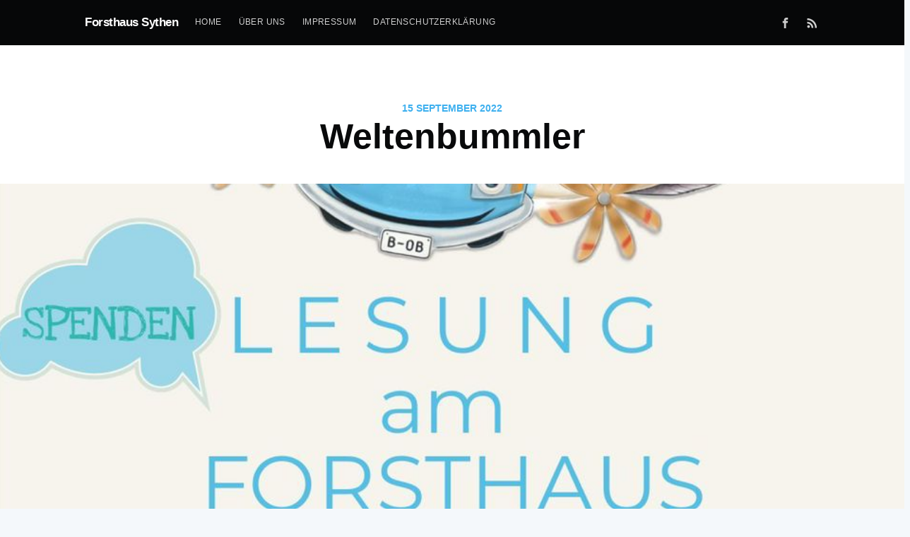

--- FILE ---
content_type: text/html; charset=utf-8
request_url: https://www.ponyhof-sythen.de/weltenbummler/
body_size: 5043
content:
<!DOCTYPE html>
<html lang="de">
<head>

    <meta charset="utf-8" />
    <meta http-equiv="X-UA-Compatible" content="IE=edge" />

    <title>Weltenbummler</title>
    <meta name="HandheldFriendly" content="True" />
    <meta name="viewport" content="width=device-width, initial-scale=1.0" />

    <link rel="stylesheet" type="text/css" href="/assets/built/screen.css?v=4de4180d19" />

    <link rel="shortcut icon" href="/favicon.ico" type="image/x-icon" />
    <link rel="canonical" href="https://www.ponyhof-sythen.de/weltenbummler/" />
    <meta name="referrer" content="no-referrer-when-downgrade" />
    <link rel="amphtml" href="https://www.ponyhof-sythen.de/weltenbummler/amp/" />
    
    <meta property="og:site_name" content="Forsthaus Sythen" />
    <meta property="og:type" content="article" />
    <meta property="og:title" content="Weltenbummler" />
    <meta property="og:description" content="Kinder (und nicht nur Kinder) brauchen Bücher. Lesen ist wie verreisen ohne
Koffer. Lesen erweitert den Horizont, die Phantasie und das Wissen. 

Herzliche Einladung zur Autorenlesung am 23. September um 16.00 Uhr. 

Wer &quot;Bob&quot; noch nicht kennt, wird ihn anschließend lieben.

Rund um die Lesung gibt es ein kleines Programm und natürlich was Leckeres zu
essen und zu trinken.

Der Erlös geht zu 100% an die &quot;Mondscheinkinder&quot;. 

(www.xerodermapigmentosum.de)" />
    <meta property="og:url" content="https://www.ponyhof-sythen.de/weltenbummler/" />
    <meta property="og:image" content="https://www.ponyhof-sythen.de/content/images/2022/09/WhatsApp-Image-2022-09-15-at-14.05.09-1-.jpeg" />
    <meta property="article:published_time" content="2022-09-15T12:10:39.000Z" />
    <meta property="article:modified_time" content="2022-09-15T12:10:39.000Z" />
    <meta property="article:publisher" content="https://www.facebook.com/petra.herrmann.50" />
    <meta property="article:author" content="https://www.facebook.com/petra.herrmann.50" />
    <meta name="twitter:card" content="summary_large_image" />
    <meta name="twitter:title" content="Weltenbummler" />
    <meta name="twitter:description" content="Kinder (und nicht nur Kinder) brauchen Bücher. Lesen ist wie verreisen ohne
Koffer. Lesen erweitert den Horizont, die Phantasie und das Wissen. 

Herzliche Einladung zur Autorenlesung am 23. September um 16.00 Uhr. 

Wer &quot;Bob&quot; noch nicht kennt, wird ihn anschließend lieben.

Rund um die Lesung gibt es ein kleines Programm und natürlich was Leckeres zu
essen und zu trinken.

Der Erlös geht zu 100% an die &quot;Mondscheinkinder&quot;. 

(www.xerodermapigmentosum.de)" />
    <meta name="twitter:url" content="https://www.ponyhof-sythen.de/weltenbummler/" />
    <meta name="twitter:image" content="https://www.ponyhof-sythen.de/content/images/2022/09/WhatsApp-Image-2022-09-15-at-14.05.09-1-.jpeg" />
    <meta name="twitter:label1" content="Written by" />
    <meta name="twitter:data1" content="Petra Herrmann" />
    <meta property="og:image:width" content="966" />
    <meta property="og:image:height" content="2048" />
    
    <script type="application/ld+json">
{
    "@context": "https://schema.org",
    "@type": "Article",
    "publisher": {
        "@type": "Organization",
        "name": "Forsthaus Sythen",
        "logo": {
            "@type": "ImageObject",
            "url": "https://www.ponyhof-sythen.de/favicon.ico",
            "width": 60,
            "height": 60
        }
    },
    "author": {
        "@type": "Person",
        "name": "Petra Herrmann",
        "image": {
            "@type": "ImageObject",
            "url": "https://www.ponyhof-sythen.de/content/images/2019/02/Petra-Herrmann.jpg",
            "width": 432,
            "height": 432
        },
        "url": "https://www.ponyhof-sythen.de/author/petra/",
        "sameAs": [
            "https://www.facebook.com/petra.herrmann.50"
        ]
    },
    "headline": "Weltenbummler",
    "url": "https://www.ponyhof-sythen.de/weltenbummler/",
    "datePublished": "2022-09-15T12:10:39.000Z",
    "dateModified": "2022-09-15T12:10:39.000Z",
    "image": {
        "@type": "ImageObject",
        "url": "https://www.ponyhof-sythen.de/content/images/2022/09/WhatsApp-Image-2022-09-15-at-14.05.09-1-.jpeg",
        "width": 966,
        "height": 2048
    },
    "description": "Kinder (und nicht nur Kinder) brauchen Bücher. Lesen ist wie verreisen ohne\nKoffer. Lesen erweitert den Horizont, die Phantasie und das Wissen. \n\nHerzliche Einladung zur Autorenlesung am 23. September um 16.00 Uhr. \n\nWer &quot;Bob&quot; noch nicht kennt, wird ihn anschließend lieben.\n\nRund um die Lesung gibt es ein kleines Programm und natürlich was Leckeres zu\nessen und zu trinken.\n\nDer Erlös geht zu 100% an die &quot;Mondscheinkinder&quot;. \n\n(www.xerodermapigmentosum.de)",
    "mainEntityOfPage": {
        "@type": "WebPage",
        "@id": "https://www.ponyhof-sythen.de/"
    }
}
    </script>

    <meta name="generator" content="Ghost 2.14" />
    <link rel="alternate" type="application/rss+xml" title="Forsthaus Sythen" href="https://www.ponyhof-sythen.de/rss/" />
    <!-- Global site tag (gtag.js) - Google Analytics -->
<script async src="https://www.googletagmanager.com/gtag/js?id=UA-75765625-3"></script>
<script>
  window.dataLayer = window.dataLayer || [];
  function gtag(){dataLayer.push(arguments);}
  gtag('js', new Date());

  gtag('config', 'UA-75765625-3');
</script>

</head>
<body class="post-template">

    <div class="site-wrapper">

        

<header class="site-header outer">
    <div class="inner">
        <nav class="site-nav">
    <div class="site-nav-left">
                <a class="site-nav-logo" href="https://www.ponyhof-sythen.de">Forsthaus Sythen</a>
            <ul class="nav" role="menu">
    <li class="nav-home" role="menuitem"><a href="https://www.ponyhof-sythen.de/">Home</a></li>
    <li class="nav-uber-uns" role="menuitem"><a href="https://www.ponyhof-sythen.de/ueber-uns/">Über uns</a></li>
    <li class="nav-impressum" role="menuitem"><a href="https://www.ponyhof-sythen.de/impressum/">Impressum</a></li>
    <li class="nav-datenschutzerklarung" role="menuitem"><a href="https://www.ponyhof-sythen.de/datenschutzerklaerung/">Datenschutzerklärung</a></li>
</ul>

    </div>
    <div class="site-nav-right">
        <div class="social-links">
                <a class="social-link social-link-fb" href="https://www.facebook.com/petra.herrmann.50" title="Facebook" target="_blank" rel="noopener"><svg xmlns="http://www.w3.org/2000/svg" viewBox="0 0 32 32"><path d="M19 6h5V0h-5c-3.86 0-7 3.14-7 7v3H8v6h4v16h6V16h5l1-6h-6V7c0-.542.458-1 1-1z"/></svg>
</a>
        </div>
            <a class="rss-button" href="https://feedly.com/i/subscription/feed/https://www.ponyhof-sythen.de/rss/" title="RSS" target="_blank" rel="noopener"><svg xmlns="http://www.w3.org/2000/svg" viewBox="0 0 24 24"><circle cx="6.18" cy="17.82" r="2.18"/><path d="M4 4.44v2.83c7.03 0 12.73 5.7 12.73 12.73h2.83c0-8.59-6.97-15.56-15.56-15.56zm0 5.66v2.83c3.9 0 7.07 3.17 7.07 7.07h2.83c0-5.47-4.43-9.9-9.9-9.9z"/></svg>
</a>
    </div>
</nav>
    </div>
</header>


<main id="site-main" class="site-main outer">
    <div class="inner">

        <article class="post-full post ">

            <header class="post-full-header">
                <section class="post-full-meta">
                    <time class="post-full-meta-date" datetime="2022-09-15">15 September 2022</time>
                </section>
                <h1 class="post-full-title">Weltenbummler</h1>
            </header>

            <figure class="post-full-image">
                <img
                    srcset="https://www.ponyhof-sythen.de/content/images/size/w300/2022/09/WhatsApp-Image-2022-09-15-at-14.05.09-1-.jpeg 300w,
                            https://www.ponyhof-sythen.de/content/images/size/w600/2022/09/WhatsApp-Image-2022-09-15-at-14.05.09-1-.jpeg 600w,
                            https://www.ponyhof-sythen.de/content/images/size/w1000/2022/09/WhatsApp-Image-2022-09-15-at-14.05.09-1-.jpeg 1000w,
                            https://www.ponyhof-sythen.de/content/images/size/w2000/2022/09/WhatsApp-Image-2022-09-15-at-14.05.09-1-.jpeg 2000w"
                    sizes="(max-width: 800px) 400px,
                            (max-width: 1170px) 700px,
                            1400px"
                    src="https://www.ponyhof-sythen.de/content/images/size/w2000/2022/09/WhatsApp-Image-2022-09-15-at-14.05.09-1-.jpeg"
                    alt="Weltenbummler"
                />
            </figure>

            <section class="post-full-content">
                <div class="post-content">
                    <p>Kinder (und nicht nur Kinder) brauchen Bücher. Lesen ist wie verreisen ohne Koffer. Lesen erweitert den Horizont, die Phantasie und das Wissen. </p><p>Herzliche Einladung zur Autorenlesung am 23. September um 16.00 Uhr. </p><p>Wer "Bob" noch nicht kennt, wird ihn anschließend lieben.</p><p>Rund um die Lesung gibt es ein kleines Programm und natürlich was Leckeres zu essen und zu trinken.</p><p>Der Erlös geht zu 100% an die "Mondscheinkinder". </p><p>(www.xerodermapigmentosum.de)</p>
                </div>
            </section>


            <footer class="post-full-footer">


                    
<section class="author-card">
        <img class="author-profile-image" src="https://www.ponyhof-sythen.de/content/images/size/w100/2019/02/Petra-Herrmann.jpg" alt="Petra Herrmann" />
    <section class="author-card-content">
        <h4 class="author-card-name"><a href="/author/petra/">Petra Herrmann</a></h4>
            <p>Read <a href="/author/petra/">more posts</a> by this author.</p>
    </section>
</section>
<div class="post-full-footer-right">
    <a class="author-card-button" href="/author/petra/">Read More</a>
</div>


            </footer>


        </article>

    </div>
</main>

<aside class="read-next outer">
    <div class="inner">
        <div class="read-next-feed">

                <article class="post-card post ">

    <a class="post-card-image-link" href="/um-die-vorfreude-zu-steigern/">
        <img class="post-card-image"
            srcset="https://www.ponyhof-sythen.de/content/images/size/w300/2022/09/WhatsApp-Image-2022-09-21-at-13.07.06.jpeg 300w,
                    https://www.ponyhof-sythen.de/content/images/size/w600/2022/09/WhatsApp-Image-2022-09-21-at-13.07.06.jpeg 600w,
                    https://www.ponyhof-sythen.de/content/images/size/w1000/2022/09/WhatsApp-Image-2022-09-21-at-13.07.06.jpeg 1000w,
                    https://www.ponyhof-sythen.de/content/images/size/w2000/2022/09/WhatsApp-Image-2022-09-21-at-13.07.06.jpeg 2000w"
            sizes="(max-width: 1000px) 400px, 700px"
            src="https://www.ponyhof-sythen.de/content/images/size/w600/2022/09/WhatsApp-Image-2022-09-21-at-13.07.06.jpeg"
            alt="Um die Vorfreude zu steigern"
        />
    </a>

    <div class="post-card-content">

        <a class="post-card-content-link" href="/um-die-vorfreude-zu-steigern/">

            <header class="post-card-header">
                <h2 class="post-card-title">Um die Vorfreude zu steigern</h2>
            </header>

            <section class="post-card-excerpt">
                <p>Schaut euch diesen Beitrag im Fernsehen an und dann kommt Freitag zur Lesung!https://www1.wdr.de/.../die-weltenbummler-familie-100.htmlLesen erweitert Horizonte!Kommt und lauscht den Geschichten von BOB. Außerdem gibt es Kaffee, Kuchen,</p>
            </section>

        </a>

        <footer class="post-card-meta">

            <ul class="author-list">
                <li class="author-list-item">

                    <div class="author-name-tooltip">
                        Petra Herrmann
                    </div>

                        <a href="/author/petra/" class="static-avatar">
                            <img class="author-profile-image" src="https://www.ponyhof-sythen.de/content/images/size/w100/2019/02/Petra-Herrmann.jpg" alt="Petra Herrmann" />
                        </a>
                </li>
            </ul>

            <span class="reading-time">1 min read</span>

        </footer>

    </div>

</article>

                <article class="post-card post ">

    <a class="post-card-image-link" href="/du-bist-nicht-zu-klein/">
        <img class="post-card-image"
            srcset="https://www.ponyhof-sythen.de/content/images/size/w300/2022/09/WhatsApp-Image-2022-09-15-at-09.41.31.jpeg 300w,
                    https://www.ponyhof-sythen.de/content/images/size/w600/2022/09/WhatsApp-Image-2022-09-15-at-09.41.31.jpeg 600w,
                    https://www.ponyhof-sythen.de/content/images/size/w1000/2022/09/WhatsApp-Image-2022-09-15-at-09.41.31.jpeg 1000w,
                    https://www.ponyhof-sythen.de/content/images/size/w2000/2022/09/WhatsApp-Image-2022-09-15-at-09.41.31.jpeg 2000w"
            sizes="(max-width: 1000px) 400px, 700px"
            src="https://www.ponyhof-sythen.de/content/images/size/w600/2022/09/WhatsApp-Image-2022-09-15-at-09.41.31.jpeg"
            alt="Du bist nicht zu klein"
        />
    </a>

    <div class="post-card-content">

        <a class="post-card-content-link" href="/du-bist-nicht-zu-klein/">

            <header class="post-card-header">
                <h2 class="post-card-title">Du bist nicht zu klein</h2>
            </header>

            <section class="post-card-excerpt">
                <p>Niemand ist zu klein, um sich für die Umwelt einzusetzen. Deshalb melde dich schnell an. Es sind noch ein paar Plätze frei. Vom 4. bis zum 8. Oktober, stets von 14.00 bis</p>
            </section>

        </a>

        <footer class="post-card-meta">

            <ul class="author-list">
                <li class="author-list-item">

                    <div class="author-name-tooltip">
                        Petra Herrmann
                    </div>

                        <a href="/author/petra/" class="static-avatar">
                            <img class="author-profile-image" src="https://www.ponyhof-sythen.de/content/images/size/w100/2019/02/Petra-Herrmann.jpg" alt="Petra Herrmann" />
                        </a>
                </li>
            </ul>

            <span class="reading-time">1 min read</span>

        </footer>

    </div>

</article>

        </div>
    </div>
</aside>

<div class="floating-header">
    <div class="floating-header-logo">
        <a href="https://www.ponyhof-sythen.de">
            <span>Forsthaus Sythen</span>
        </a>
    </div>
    <span class="floating-header-divider">&mdash;</span>
    <div class="floating-header-title">Weltenbummler</div>
    <div class="floating-header-share">
        <div class="floating-header-share-label">Share this <svg xmlns="http://www.w3.org/2000/svg" viewBox="0 0 24 24">
    <path d="M7.5 15.5V4a1.5 1.5 0 1 1 3 0v4.5h2a1 1 0 0 1 1 1h2a1 1 0 0 1 1 1H18a1.5 1.5 0 0 1 1.5 1.5v3.099c0 .929-.13 1.854-.385 2.748L17.5 23.5h-9c-1.5-2-5.417-8.673-5.417-8.673a1.2 1.2 0 0 1 1.76-1.605L7.5 15.5zm6-6v2m-3-3.5v3.5m6-1v2"/>
</svg>
</div>
        <a class="floating-header-share-tw" href="https://twitter.com/share?text=Weltenbummler&amp;url=https://www.ponyhof-sythen.de/weltenbummler/"
            onclick="window.open(this.href, 'share-twitter', 'width=550,height=235');return false;">
            <svg xmlns="http://www.w3.org/2000/svg" viewBox="0 0 32 32"><path d="M30.063 7.313c-.813 1.125-1.75 2.125-2.875 2.938v.75c0 1.563-.188 3.125-.688 4.625a15.088 15.088 0 0 1-2.063 4.438c-.875 1.438-2 2.688-3.25 3.813a15.015 15.015 0 0 1-4.625 2.563c-1.813.688-3.75 1-5.75 1-3.25 0-6.188-.875-8.875-2.625.438.063.875.125 1.375.125 2.688 0 5.063-.875 7.188-2.5-1.25 0-2.375-.375-3.375-1.125s-1.688-1.688-2.063-2.875c.438.063.813.125 1.125.125.5 0 1-.063 1.5-.25-1.313-.25-2.438-.938-3.313-1.938a5.673 5.673 0 0 1-1.313-3.688v-.063c.813.438 1.688.688 2.625.688a5.228 5.228 0 0 1-1.875-2c-.5-.875-.688-1.813-.688-2.75 0-1.063.25-2.063.75-2.938 1.438 1.75 3.188 3.188 5.25 4.25s4.313 1.688 6.688 1.813a5.579 5.579 0 0 1 1.5-5.438c1.125-1.125 2.5-1.688 4.125-1.688s3.063.625 4.188 1.813a11.48 11.48 0 0 0 3.688-1.375c-.438 1.375-1.313 2.438-2.563 3.188 1.125-.125 2.188-.438 3.313-.875z"/></svg>
        </a>
        <a class="floating-header-share-fb" href="https://www.facebook.com/sharer/sharer.php?u=https://www.ponyhof-sythen.de/weltenbummler/"
            onclick="window.open(this.href, 'share-facebook','width=580,height=296');return false;">
            <svg xmlns="http://www.w3.org/2000/svg" viewBox="0 0 32 32"><path d="M19 6h5V0h-5c-3.86 0-7 3.14-7 7v3H8v6h4v16h6V16h5l1-6h-6V7c0-.542.458-1 1-1z"/></svg>
        </a>
    </div>
    <progress id="reading-progress" class="progress" value="0">
        <div class="progress-container">
            <span class="progress-bar"></span>
        </div>
    </progress>
</div>




        <footer class="site-footer outer">
            <div class="site-footer-content inner">
                <section class="copyright"><a href="https://www.ponyhof-sythen.de">Forsthaus Sythen</a> &copy; 2026</section>
                <nav class="site-footer-nav">
                    <a href="https://www.ponyhof-sythen.de">Latest Posts</a>
                    <a href="https://www.facebook.com/petra.herrmann.50" target="_blank" rel="noopener">Facebook</a>
                    
                    <a href="https://ghost.org" target="_blank" rel="noopener">Ghost</a>
                </nav>
            </div>
        </footer>

    </div>


    <script>
        var images = document.querySelectorAll('.kg-gallery-image img');
        images.forEach(function (image) {
            var container = image.closest('.kg-gallery-image');
            var width = image.attributes.width.value;
            var height = image.attributes.height.value;
            var ratio = width / height;
            container.style.flex = ratio + ' 1 0%';
        })
    </script>


    <script
        src="https://code.jquery.com/jquery-3.2.1.min.js"
        integrity="sha256-hwg4gsxgFZhOsEEamdOYGBf13FyQuiTwlAQgxVSNgt4="
        crossorigin="anonymous">
    </script>
    <script type="text/javascript" src="/assets/built/jquery.fitvids.js?v=4de4180d19"></script>


    <script>

// NOTE: Scroll performance is poor in Safari
// - this appears to be due to the events firing much more slowly in Safari.
//   Dropping the scroll event and using only a raf loop results in smoother
//   scrolling but continuous processing even when not scrolling
$(document).ready(function () {
    // Start fitVids
    var $postContent = $(".post-full-content");
    $postContent.fitVids();
    // End fitVids

    var progressBar = document.querySelector('#reading-progress');
    var header = document.querySelector('.floating-header');
    var title = document.querySelector('.post-full-title');

    var lastScrollY = window.scrollY;
    var lastWindowHeight = window.innerHeight;
    var lastDocumentHeight = $(document).height();
    var ticking = false;

    function onScroll() {
        lastScrollY = window.scrollY;
        requestTick();
    }

    function onResize() {
        lastWindowHeight = window.innerHeight;
        lastDocumentHeight = $(document).height();
        requestTick();
    }

    function requestTick() {
        if (!ticking) {
            requestAnimationFrame(update);
        }
        ticking = true;
    }

    function update() {
        var trigger = title.getBoundingClientRect().top + window.scrollY;
        var triggerOffset = title.offsetHeight + 35;
        var progressMax = lastDocumentHeight - lastWindowHeight;

        // show/hide floating header
        if (lastScrollY >= trigger + triggerOffset) {
            header.classList.add('floating-active');
        } else {
            header.classList.remove('floating-active');
        }

        progressBar.setAttribute('max', progressMax);
        progressBar.setAttribute('value', lastScrollY);

        ticking = false;
    }

    window.addEventListener('scroll', onScroll, {passive: true});
    window.addEventListener('resize', onResize, false);

    update();

});
</script>


    

</body>
</html>
